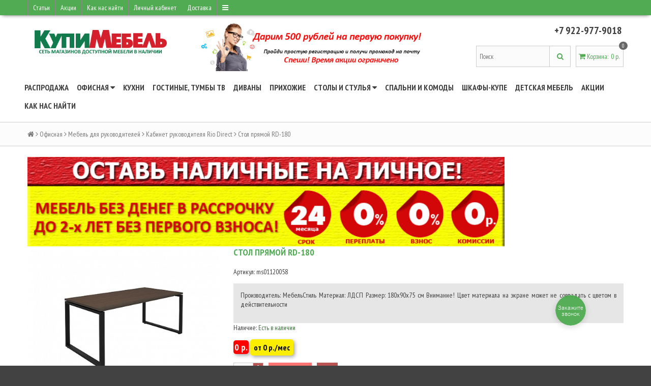

--- FILE ---
content_type: text/html; charset=utf-8
request_url: https://www.kupi-mebeli.ru/product/stol-pryamoy-rd-180
body_size: 13849
content:
<!DOCTYPE html>
<!--[if gt IE 8]-->
  <html class="ie-9">
<!--[endif]-->
<!--[if !IE]>-->
  <html>
<!--<![endif]-->
  <head><link media='print' onload='this.media="all"' rel='stylesheet' type='text/css' href='/served_assets/public/jquery.modal-0c2631717f4ce8fa97b5d04757d294c2bf695df1d558678306d782f4bf7b4773.css'><meta data-config="{&quot;product_id&quot;:86256504}" name="page-config" content="" /><meta data-config="{&quot;money_with_currency_format&quot;:{&quot;delimiter&quot;:&quot; &quot;,&quot;separator&quot;:&quot;.&quot;,&quot;format&quot;:&quot;%n\u0026nbsp;%u&quot;,&quot;unit&quot;:&quot;р.&quot;,&quot;show_price_without_cents&quot;:0},&quot;currency_code&quot;:&quot;RUR&quot;,&quot;currency_iso_code&quot;:&quot;RUB&quot;,&quot;default_currency&quot;:{&quot;title&quot;:&quot;Российский рубль&quot;,&quot;code&quot;:&quot;RUR&quot;,&quot;rate&quot;:1.0,&quot;format_string&quot;:&quot;%n\u0026nbsp;%u&quot;,&quot;unit&quot;:&quot;р.&quot;,&quot;price_separator&quot;:&quot;&quot;,&quot;is_default&quot;:true,&quot;price_delimiter&quot;:&quot;&quot;,&quot;show_price_with_delimiter&quot;:true,&quot;show_price_without_cents&quot;:false},&quot;facebook&quot;:{&quot;pixelActive&quot;:false,&quot;currency_code&quot;:&quot;RUB&quot;,&quot;use_variants&quot;:null},&quot;vk&quot;:{&quot;pixel_active&quot;:null,&quot;price_list_id&quot;:null},&quot;new_ya_metrika&quot;:false,&quot;ecommerce_data_container&quot;:&quot;dataLayer&quot;,&quot;common_js_version&quot;:null,&quot;vue_ui_version&quot;:null,&quot;feedback_captcha_enabled&quot;:null,&quot;account_id&quot;:431713,&quot;hide_items_out_of_stock&quot;:false,&quot;forbid_order_over_existing&quot;:false,&quot;minimum_items_price&quot;:null,&quot;enable_comparison&quot;:true,&quot;locale&quot;:&quot;ru&quot;,&quot;client_group&quot;:null,&quot;consent_to_personal_data&quot;:{&quot;active&quot;:false,&quot;obligatory&quot;:true,&quot;description&quot;:&quot;Настоящим подтверждаю, что я ознакомлен и согласен с условиями \u003ca href=&#39;/page/oferta&#39; target=&#39;blank&#39;\u003eоферты и политики конфиденциальности\u003c/a\u003e.&quot;},&quot;recaptcha_key&quot;:&quot;6LfXhUEmAAAAAOGNQm5_a2Ach-HWlFKD3Sq7vfFj&quot;,&quot;recaptcha_key_v3&quot;:&quot;6LcZi0EmAAAAAPNov8uGBKSHCvBArp9oO15qAhXa&quot;,&quot;yandex_captcha_key&quot;:&quot;ysc1_ec1ApqrRlTZTXotpTnO8PmXe2ISPHxsd9MO3y0rye822b9d2&quot;,&quot;checkout_float_order_content_block&quot;:false,&quot;available_products_characteristics_ids&quot;:null,&quot;sber_id_app_id&quot;:&quot;5b5a3c11-72e5-4871-8649-4cdbab3ba9a4&quot;,&quot;theme_generation&quot;:2,&quot;quick_checkout_captcha_enabled&quot;:false,&quot;max_order_lines_count&quot;:500,&quot;sber_bnpl_min_amount&quot;:1000,&quot;sber_bnpl_max_amount&quot;:150000,&quot;counter_settings&quot;:{&quot;data_layer_name&quot;:&quot;dataLayer&quot;,&quot;new_counters_setup&quot;:false,&quot;add_to_cart_event&quot;:true,&quot;remove_from_cart_event&quot;:true,&quot;add_to_wishlist_event&quot;:true},&quot;site_setting&quot;:{&quot;show_cart_button&quot;:true,&quot;show_service_button&quot;:false,&quot;show_marketplace_button&quot;:false,&quot;show_quick_checkout_button&quot;:true},&quot;warehouses&quot;:[],&quot;captcha_type&quot;:&quot;google&quot;,&quot;human_readable_urls&quot;:false}" name="shop-config" content="" /><meta name='js-evnvironment' content='production' /><meta name='default-locale' content='ru' /><meta name='insales-redefined-api-methods' content="[]" /><script src="/packs/js/shop_bundle-2b0004e7d539ecb78a46.js"></script><script type="text/javascript" src="https://static.insales-cdn.com/assets/static-versioned/v3.72/static/libs/lodash/4.17.21/lodash.min.js"></script>
<!--InsalesCounter -->
<script type="text/javascript">
(function() {
  if (typeof window.__insalesCounterId !== 'undefined') {
    return;
  }

  try {
    Object.defineProperty(window, '__insalesCounterId', {
      value: 431713,
      writable: true,
      configurable: true
    });
  } catch (e) {
    console.error('InsalesCounter: Failed to define property, using fallback:', e);
    window.__insalesCounterId = 431713;
  }

  if (typeof window.__insalesCounterId === 'undefined') {
    console.error('InsalesCounter: Failed to set counter ID');
    return;
  }

  let script = document.createElement('script');
  script.async = true;
  script.src = '/javascripts/insales_counter.js?7';
  let firstScript = document.getElementsByTagName('script')[0];
  firstScript.parentNode.insertBefore(script, firstScript);
})();
</script>
<!-- /InsalesCounter -->
    <script type="text/javascript">
      (function() {
        var fileref = document.createElement('script');
        fileref.setAttribute("type","text/javascript");
        fileref.setAttribute("src", 'https://gate.leadgenic.ru/getscript?site=59ddd2310cf2ea9f7d927ea5');
        document.getElementsByTagName("head")[0].appendChild(fileref);
      })();
    </script>

    <script type="text/javascript">
      (function() {
        
													var script = document.createElement('script');
													script.src = 'https://cdn.callbackkiller.com/widget/cbk.js';
													script.type='text/javascript';
													script.charset='UTF-8';
													document.getElementsByTagName('head')[0].appendChild(script);
													var css = document.createElement('link');
													css.rel = 'stylesheet';
													css.href='https://cdn.callbackkiller.com/widget/cbk.css';
													document.getElementsByTagName('head')[0].appendChild(css);
													window.whitesaas_code=73646;
												
      })();
    </script>

    <title>Стол прямой RD-180 - купить по выгодной цене | КупиМебель</title>
    <meta name="robots" content="index,follow" />
<meta name="yandex-verification" content="5cb6b7faae15fcaa" />
    

    

<meta charset="utf-8" />
<meta http-equiv="X-UA-Compatible" content="IE=edge,chrome=1" />
<!--[if IE]><script src="//html5shiv.googlecode.com/svn/trunk/html5.js"></script><![endif]-->
<!--[if lt IE 9]>
  <script src="//css3-mediaqueries-js.googlecode.com/svn/trunk/css3-mediaqueries.js"></script>
<![endif]-->

<meta name="SKYPE_TOOLBAR" content="SKYPE_TOOLBAR_PARSER_COMPATIBLE" />
<meta name="viewport" content="width=device-width, initial-scale=1.0">


    <meta property="og:title" content="Стол прямой RD-180" />
    
      <meta property="og:image" content="https://static.insales-cdn.com/images/products/1/5747/121353843/compact_rd_180.jpg" />
    
    <meta property="og:type" content="website" />
    <meta property="og:url" content="https://www.kupi-mebeli.ru/product/stol-pryamoy-rd-180" />
  

<meta name="keywords" content="Стол прямой RD-180 - купить по выгодной цене | КупиМебель">
<meta name="description" content="Предлагаем купить Стол прямой RD-180.
Цена - 0.0р. Быстрая доставка.
☎️ +7 922-977-9018
Смотрите все товары в разделе «Кабинет руководителя Rio Direct»
">


  <link rel="canonical" href="https://www.kupi-mebeli.ru/product/stol-pryamoy-rd-180"/>


<link rel="alternate" type="application/rss+xml" title="Блог..." href="/blogs/blog.atom" />
<link href="https://static.insales-cdn.com/assets/1/2321/837905/1728660107/favicon.png" rel="icon">
<link rel="apple-touch-icon" href="/custom_icon.png"/>

<!-- CDN -->

<link href='//fonts.googleapis.com/css?family=PT+Sans+Narrow:400,700&subset=latin,cyrillic,cyrillic-ext' rel='stylesheet' type='text/css'>
<link rel="stylesheet" href="//maxcdn.bootstrapcdn.com/font-awesome/4.4.0/css/font-awesome.min.css">


  <script type="text/javascript" src="//ajax.googleapis.com/ajax/libs/jquery/1.11.0/jquery.min.js"></script>


<!--
<script src="http://jsconsole.com/remote.js?FB0C821F-73DA-430F-BD50-9C397FCEAB8D"></script>
<!-- -->
<!-- CDN end -->


<link type="text/css" rel="stylesheet" media="all" href="https://static.insales-cdn.com/assets/1/2321/837905/1728660107/template.css" />


<script type="text/javascript" src="https://static.insales-cdn.com/assets/1/2321/837905/1728660107/modernizr.js"></script>

<script type="text/javascript" src="//vk.com/js/api/openapi.js?139"></script>    
  <meta name='product-id' content='86256504' />
</head>

<body>
  
  <header>
  
  <div class="section--top_line">
    <div class="wrap row padded-inner-sides">

      <div class="top_menu fl">
        

        <div class="top_menu
                    sm-hidden xs-hidden"
        >
          <ul class="menu menu--top menu--horizontal">
            
              <li class="menu-node menu-node--top
                        "
              >
                <a href="/blogs/blog"
                    class="menu-link"
                >
                  Статьи
                </a>
              </li>
            
              <li class="menu-node menu-node--top
                        "
              >
                <a href="/page/aktsii"
                    class="menu-link"
                >
                  Акции
                </a>
              </li>
            
              <li class="menu-node menu-node--top
                        "
              >
                <a href="/page/kak-nas-nayti"
                    class="menu-link"
                >
                  Как нас найти
                </a>
              </li>
            
              <li class="menu-node menu-node--top
                        "
              >
                <a href="/client_account/login"
                    class="menu-link"
                >
                  Личный кабинет
                </a>
              </li>
            
              <li class="menu-node menu-node--top
                        "
              >
                <a href="/page/delivery"
                    class="menu-link"
                >
                  Доставка
                </a>
              </li>
            

            
              <li class="menu-node menu-node--top">
                <a href="#" class="menu-link js-menu-top_menu-toggler">
                  <i class="fa fa-bars"></i>
                </a>

                <ul class="menu menu--top_dropdown menu--top_dropdown-left
                          menu--vertical menu--dropdown"
                >
                  
                    <li class="menu-node menu-node--top_dropdown
                              "
                    >
                      <a href="/page/payment" class="menu-link">
                        Оплата
                      </a>
                    </li>
                  
                    <li class="menu-node menu-node--top_dropdown
                              "
                    >
                      <a href="/page/feedback" class="menu-link">
                        Контакты
                      </a>
                    </li>
                  
                </ul>
              </li>
            
          </ul>
        </div>

        <div class="top_menu
                    lg-hidden md-hidden"
        >
          <ul class="menu menu--top menu--horizontal">
            <li class="menu-node menu-node--top">
              <a href="#" class="menu-link js-menu-top_menu-toggler">
                <i class="fa fa-bars"></i>
              </a>

              <ul class="menu menu--top_dropdown menu--top_dropdown-left
                        menu--vertical menu--dropdown"
              >
                
                  <li class="menu-node menu-node--top_dropdown
                            "
                  >
                    <a href="/blogs/blog" class="menu-link">
                      Статьи
                    </a>
                  </li>
                
                  <li class="menu-node menu-node--top_dropdown
                            "
                  >
                    <a href="/page/aktsii" class="menu-link">
                      Акции
                    </a>
                  </li>
                
                  <li class="menu-node menu-node--top_dropdown
                            "
                  >
                    <a href="/page/kak-nas-nayti" class="menu-link">
                      Как нас найти
                    </a>
                  </li>
                
                  <li class="menu-node menu-node--top_dropdown
                            "
                  >
                    <a href="/client_account/login" class="menu-link">
                      Личный кабинет
                    </a>
                  </li>
                
                  <li class="menu-node menu-node--top_dropdown
                            "
                  >
                    <a href="/page/delivery" class="menu-link">
                      Доставка
                    </a>
                  </li>
                
                  <li class="menu-node menu-node--top_dropdown
                            "
                  >
                    <a href="/page/payment" class="menu-link">
                      Оплата
                    </a>
                  </li>
                
                  <li class="menu-node menu-node--top_dropdown
                            "
                  >
                    <a href="/page/feedback" class="menu-link">
                      Контакты
                    </a>
                  </li>
                
              </ul>
            </li>
          </ul>
        </div>
      </div>

      <div class="language fr">
        


      </div>

      
    </div>
  </div>

  
  <div class="section--header">
    <div class="wrap row padded">

      <div class="lg-grid-3 md-grid-7 sm-grid-12 xs-grid-12
                  sm-center xs-center
                  padded"
      >
        <a href="/" class="logo">
  
    <img src="https://static.insales-cdn.com/assets/1/2321/837905/1728660107/logo.png" alt="КупиМебель" title="КупиМебель" />
  
</a>
      </div>

      <div class="lg-grid-5 md-grid-5 sm-grid-12 xs-grid-12
                  lg-right md-right sm-center xs-center
                  padded"
      >
        <p><a title="Получи купон на 500 рублей" href="http://www.kupi-mebeli.ru/client_account/contacts/new"><img src="https://static-eu.insales.ru/files/1/7993/2105145/original/шапка_1_1.jpg" alt="шапка_1_1.jpg" width="100%" height="100%" /></a></p>
      </div>

      <div class="contacts
                  lg-grid-13 md-grid-5 sm-grid-12 xs-grid-12
                  lg-right md-right sm-center xs-center
                  padded"
      >
        +7 922-977-9018
      </div>

      <div class="lg-grid-4 md-grid-5 sm-grid-12 xs-grid-12
                  lg-right md-right sm-center xs-center
                  lg-fr md-fr"
      >
        
        <div class="padded
                    center
                    lg-hidden md-hidden"
        >
          <span>
  <span class="button button--main_menu
              js-panel-link"
          data-params="target: '.js-panel-collection'"
  >
    <i class="fa fa-server"></i>
    <span>
      Каталог
    </span>
  </span>

  <span class="button  button--main_menu
              js-search_widget-toggler"
  >
    <i class="fa fa-search"></i>
    <span class="mc-hidden">
      Поиск
    </span>
  </span>

  
    <a href="/cart_items"
        class="button button--main_menu"
    >
      <i class="fa fa-shopping-cart"></i>
      <span class="mc-hidden">
        Корзина
      </span>
      <span class="basket-items_count js-basket-items_count">0</span>
    </a>
  
</span>
        </div>

        <span class="header-block padded-vertical
                    sm-hidden xs-hidden
                    sm-grid-12 xs-grid-12
                    js-search_widget-wrapper"
        >
          <form action="/search"
      method="get"
      class="search_widget search_widget--header"
>
  

  <input  type="text"
          name="q"
          value=""
          placeholder="Поиск"

          class="search_widget-field"
  />

  <button type="submit" class="search_widget-submit">
    <i class="fa fa-search"></i>
  </button>
</form>
        </span>

        
        
          <span class="header-block padded
                      sm-hidden xs-hidden"
          >
            

<div class="basket">
  <a href="/cart_items" class="basket-link">
    <span class="basket-icon">
      <i class="fa fa-shopping-cart"></i>
      <span class="basket-title">Корзина</span>:
    </span>

    <span class="basket-total">
      <span class="basket-count_wrapper">
        <span class="basket-items_count
                    js-basket-items_count"
        >
          0
        </span>
      </span>
      <span class="basket-items_price
                  js-basket-total_price"
      >
        0&nbsp;р.
      </span>
    </span>
  </a>

  <div class="basket-dropdown basket_list
              sm-hidden xs-hidden
              padded-inner"
  >
  </div>
</div>
          </span>
        
      </div>
    </div>
  </div>
  
  <div class="section--main_menu
              row
              sm-hidden xs-hidden
              lg-padded-inner-bottom
              md-padded-inner-bottom"
  >
    <div class="wrap">
      

<div class="sm-hidden xs-hidden">
  <ul class="menu menu--main menu--horizontal">
    
    
      <li class="menu-node menu-node--main_lvl_1">
        

        <a href="/collection/popular"
            class="menu-link
                  "
        >
          Распродажа

          
        </a>

        
      </li>
    
      <li class="menu-node menu-node--main_lvl_1">
        

        <a href="/collection/mebel-dlya-ofisa"
            class="menu-link
                  "
        >
          Офисная

          
            <span class="menu-marker menu-marker--parent menu-marker--rotate">
              <i class="fa fa-caret-down"></i>
            </span>
          
        </a>

        
          <ul class="menu menu--vertical menu--dropdown">
            
              <li class="menu-node menu-node--main_lvl_2">
                
                <a href="/collection/mebel-dlya-rukovoditeley"
                    class="menu-link
                          "
                >
                  Мебель для руководителей

                  
                    <span class="menu-marker menu-marker--parent">
                      <i class="fa fa-angle-right"></i>
                    </span>
                  
                </a>

                
                  <ul class="menu menu--side menu--vertical">
                    
                      <li class="menu-node menu-node--main_lvl_3">
                        <a href="/collection/kabinet-rukovoditelya-polonez"
                            class="menu-link
                                  "
                        >
                          Кабинет руководителя Полонез
                        </a>
                      </li>
                    
                      <li class="menu-node menu-node--main_lvl_3">
                        <a href="/collection/kabinet-rukovoditelya-rio-direct"
                            class="menu-link
                                  "
                        >
                          Кабинет руководителя Rio Direct
                        </a>
                      </li>
                    
                      <li class="menu-node menu-node--main_lvl_3">
                        <a href="/collection/kabinet-rukovoditelya-grand"
                            class="menu-link
                                  "
                        >
                          Кабинет руководителя Grand
                        </a>
                      </li>
                    
                      <li class="menu-node menu-node--main_lvl_3">
                        <a href="/collection/kabinet-rukovoditelya-egoist"
                            class="menu-link
                                  "
                        >
                          Кабинет руководителя Эгоист
                        </a>
                      </li>
                    
                      <li class="menu-node menu-node--main_lvl_3">
                        <a href="/collection/kabinet-rukovoditelya-bond"
                            class="menu-link
                                  "
                        >
                          Кабинет руководителя Бонд
                        </a>
                      </li>
                    
                      <li class="menu-node menu-node--main_lvl_3">
                        <a href="/collection/kabinet-rukovoditelya-real"
                            class="menu-link
                                  "
                        >
                          Кабинет руководителя Реал
                        </a>
                      </li>
                    
                      <li class="menu-node menu-node--main_lvl_3">
                        <a href="/collection/kabinet-rukovoditelya-gamma"
                            class="menu-link
                                  "
                        >
                          Кабинет руководителя Гамма
                        </a>
                      </li>
                    
                  </ul>
                
              </li>
            
              <li class="menu-node menu-node--main_lvl_2">
                
                <a href="/collection/mebel-dlya-personala"
                    class="menu-link
                          "
                >
                  Для персонала

                  
                    <span class="menu-marker menu-marker--parent">
                      <i class="fa fa-angle-right"></i>
                    </span>
                  
                </a>

                
                  <ul class="menu menu--side menu--vertical">
                    
                      <li class="menu-node menu-node--main_lvl_3">
                        <a href="/collection/mebel-dlya-personala-agat"
                            class="menu-link
                                  "
                        >
                          Мебель для персонала Агат
                        </a>
                      </li>
                    
                      <li class="menu-node menu-node--main_lvl_3">
                        <a href="/collection/mebel-dlya-personala-blits"
                            class="menu-link
                                  "
                        >
                          Мебель для персонала Блиц
                        </a>
                      </li>
                    
                      <li class="menu-node menu-node--main_lvl_3">
                        <a href="/collection/mebel-dlya-personala-gamma"
                            class="menu-link
                                  "
                        >
                          Мебель для персонала Гамма
                        </a>
                      </li>
                    
                  </ul>
                
              </li>
            
          </ul>
        
      </li>
    
      <li class="menu-node menu-node--main_lvl_1">
        

        <a href="/collection/kuhni"
            class="menu-link
                  "
        >
          Кухни

          
        </a>

        
      </li>
    
      <li class="menu-node menu-node--main_lvl_1">
        

        <a href="/collection/gostinye"
            class="menu-link
                  "
        >
          Гостиные, тумбы ТВ

          
        </a>

        
      </li>
    
      <li class="menu-node menu-node--main_lvl_1">
        

        <a href="/collection/divany"
            class="menu-link
                  "
        >
          Диваны

          
        </a>

        
      </li>
    
      <li class="menu-node menu-node--main_lvl_1">
        

        <a href="/collection/prihozhie"
            class="menu-link
                  "
        >
          Прихожие

          
        </a>

        
      </li>
    
      <li class="menu-node menu-node--main_lvl_1">
        

        <a href="/collection/obedennye-gruppy"
            class="menu-link
                  "
        >
          Столы и стулья

          
            <span class="menu-marker menu-marker--parent menu-marker--rotate">
              <i class="fa fa-caret-down"></i>
            </span>
          
        </a>

        
          <ul class="menu menu--vertical menu--dropdown">
            
              <li class="menu-node menu-node--main_lvl_2">
                
                <a href="/collection/kompyuternye-stoly"
                    class="menu-link
                          "
                >
                  Компьютерные столы

                  
                </a>

                
              </li>
            
          </ul>
        
      </li>
    
      <li class="menu-node menu-node--main_lvl_1">
        

        <a href="/collection/spalni-i-komody"
            class="menu-link
                  "
        >
          Спальни и комоды

          
        </a>

        
      </li>
    
      <li class="menu-node menu-node--main_lvl_1">
        

        <a href="/collection/shkafy-kupe"
            class="menu-link
                  "
        >
          Шкафы-купе

          
        </a>

        
      </li>
    
      <li class="menu-node menu-node--main_lvl_1">
        

        <a href="/collection/detskaya-mebel"
            class="menu-link
                  "
        >
          Детская мебель

          
        </a>

        
      </li>
    
      <li class="menu-node menu-node--main_lvl_1">
        

        <a href="/collection/aktsii"
            class="menu-link
                  "
        >
          Акции

          
        </a>

        
      </li>
    
      <li class="menu-node menu-node--main_lvl_1">
        

        <a href="/collection/kak-nas-nayti"
            class="menu-link
                  "
        >
          Как нас найти

          
        </a>

        
      </li>
    
  </ul>
</div>
    </div>
  </div>
</header>

  

    <section class="row section--breadcrumbs">
      <div class="wrap padded-inner">
        


<div class="breadcrumbs">

  <a href="/"
      class="breadcrumbs-page breadcrumbs-page--home"
  >
    <i class="fa fa-home"></i>
  </a>

  <span class="breadcrumbs-pipe">
    <i class="fa fa-angle-right"></i>
  </span>

  

      
     
        
          
          
          
            
           
            
              
                <a href="/collection/mebel-dlya-ofisa" class="breadcrumbs-page">Офисная</a>
                <span class="breadcrumbs-pipe">
                  <i class="fa fa-angle-right"></i>
                </span>
              
            
           
            
              
                <a href="/collection/mebel-dlya-rukovoditeley" class="breadcrumbs-page">Мебель для руководителей</a>
                <span class="breadcrumbs-pipe">
                  <i class="fa fa-angle-right"></i>
                </span>
              
            
           
            
              
                <a href="/collection/kabinet-rukovoditelya-rio-direct" class="breadcrumbs-page">Кабинет руководителя Rio Direct</a>
                <span class="breadcrumbs-pipe">
                  <i class="fa fa-angle-right"></i>
                </span>
                <span class="breadcrumbs-page">Стол прямой RD-180</span>
              
            
           
          
        

      
</div>
      </div>
    </section>
  

  

  <section class="section--content">
    <div class="wrap row padded-inner">

        

        

        <div class="product row
                    
                      grid-12
                    "
        >
          <p><a title="Дополнительные скидки" href="http://www.kupi-mebeli.ru/"><img src="https://static-eu.insales.ru/files/1/351/3866975/original/inkategorii.png" alt="распродажа"  width="80%" height="80%" /></a></p>

<div class="product-gallery gallery
            lg-grid-4 md-grid-5 sm-grid-5 xs-grid-12
            padded-top
            padded-inner-bottom
            lg-padded-inner-right md-padded-inner-right sm-padded-inner-right"
>

  <div class="product-gallery--no_touch sm-hidden xs-hidden">
    
  
  
    
  
    
  
  
  
  
  
    
  
    
  
   
 
                           
    <div class="gallery-large_image">
      <a  href="https://static.insales-cdn.com/images/products/1/5747/121353843/rd_180.jpg"

          title=""
          alt=""

          rel="right-click: true; selectors-effect: fade;"

          id="MagicZoom"
          class="MagicZoomPlus js-image--large"
      >
        <img  src="https://static.insales-cdn.com/images/products/1/5747/121353843/large_rd_180.jpg"

              alt=""
              title=""
        />
      </a>
    </div>

    
    
  </div>

  
  
    <div class="product-gallery--touch
                slider slider--gallery
                lg-hidden md-hidden"
    >
      

      <ul class="gallery-preview_list gallery-preview_list--horizontal
                slider-container
                "
      >
        

          <li class="gallery-preview padded-sides">
            <div class="image-wrapper">
              <span alt=""
                    title=""

                    class="gallery-image
                         gallery-image--current 
                        image-square"
                    data-src="https://static.insales-cdn.com/images/products/1/5747/121353843/large_rd_180.jpg"
                    data-src-retinae="https://static.insales-cdn.com/images/products/1/5747/121353843/rd_180.jpg"
              >
                <img 
                        src="https://static.insales-cdn.com/images/products/1/5747/121353843/large_rd_180.jpg"
                      
                />
              </span>
            </div>
          </li>

        
      </ul>
    </div>
  

</div>


<div class="product-info
            lg-grid-8 md-grid-7 sm-grid-7 xs-grid-12
            lg-padded-inner-left md-padded-inner-left padded-inner-bottom"
>

  <h1 class="product-title content-title">Стол прямой RD-180</h1>

  
  

  
  <div class="product-sku js-product-sku">
    Артикул:
    <span class="product-sku_field js-product-sku_field">
      ms01120058 
    </span>
  </div>
  
    <div id="tub1" class="tubs-content tubs-content--active">
      
      <div class="product-description editor">
        Производитель: МебельСтиль Материал: ЛДСП Размер: 180х90х75 см Внимание!  Цвет материала на экране может не совпадать  с цветом в действительности
      </div>
    </div>
  
  
  <div class="product-presence">
    Наличие:
    <span class="product-presence_field
                
                js-product-presence"
    >
      
        Есть в наличии
      
    </span>
  </div>

  
  <form action="/cart_items" method="post" id="order" class="product-order">

    
                           
    <div class="product-prices prices">
      <span class="prices-old js-prices-old">
        
      </span>
       <span class="prices-current js-prices-current">
        0&nbsp;р.</span> 

      
   
     
    <div class="product_preview-status3 product_preview-status3--sale3">
      от 0&nbsp;р./мес <br> <p style="margin:0; font-size: 8pt;"> <!--Рассрочка до 2-х лет - без переплат--> </p></div>
        
       
     
      
    </div>

    
    
      <input type="hidden" name="variant_id" value="146374752" />
    

    <div class="row">
      
      <div class="product-quantity quantity quantity--side">

        <div class="quantity-button quantity-button--minus
                    button
                    js-quantity-minus"
        >
          <i class="fa fa-minus"></i>
        </div>

        <input type="text"
                name="quantity"
                value="1"
                class="quantity-input js-quantity-input"
                data-params="unit: 'шт'"
        />

        <div class="quantity-button quantity-button--plus
                    button
                    js-quantity-plus"
        >
          <i class="fa fa-plus"></i>
        </div>

      </div>

      

      

      <button type="submit"
              class="product-buy
                    button button--buy
                    
                    js-buy js-product-buy"
              
      >
        <i class="fa fa-shopping-cart"></i> В корзину
      </button>
      
      
      <span class="product-compare compare-trigger">
        <span class="button compare-add js-compare-add" data-product_id="86256504">
          <i class="fa fa-balance-scale"></i>
          <span class="compare-trigger_text">добавить к сравнению</span>
        </span>
        <a href="/compares/" class="button compare-added">
          <i class="fa fa-check"></i>
          <span class="compare-trigger_text">перейти к сравнению</span>
        </a>
      </span>
    </div>

  </form>
<div class="product-sku2 js-product-sku">
    - Доставка по Кирову и в любой город республики Коми <br>
    - Самовывоз со склада в Кирове <br>
    - Услуги по сборке мебели
  </div>
  
</div>

<div class="tubs grid-12">
  <ul class="tubs-controls tubs-controls--horizontal">
   
    

    
  </ul>

  

  
</div>

<div class="grid-12">
  

  
  
  



  
  
  
  


</div>

<script type="text/javascript">
  $(function(){
    var
      $config = {
        selector: '#variant-select',
        product:  {"id":86256504,"url":"/product/stol-pryamoy-rd-180","title":"Стол прямой RD-180","short_description":null,"available":true,"unit":"pce","permalink":"stol-pryamoy-rd-180","images":[{"id":121353843,"product_id":86256504,"external_id":null,"position":1,"created_at":"2017-07-07T11:41:50.000+03:00","image_processing":false,"title":null,"url":"https://static.insales-cdn.com/images/products/1/5747/121353843/thumb_rd_180.jpg","original_url":"https://static.insales-cdn.com/images/products/1/5747/121353843/rd_180.jpg","medium_url":"https://static.insales-cdn.com/images/products/1/5747/121353843/medium_rd_180.jpg","small_url":"https://static.insales-cdn.com/images/products/1/5747/121353843/micro_rd_180.jpg","thumb_url":"https://static.insales-cdn.com/images/products/1/5747/121353843/thumb_rd_180.jpg","compact_url":"https://static.insales-cdn.com/images/products/1/5747/121353843/compact_rd_180.jpg","large_url":"https://static.insales-cdn.com/images/products/1/5747/121353843/large_rd_180.jpg","filename":"rd_180.jpg","image_content_type":"image/jpeg"}],"first_image":{"id":121353843,"product_id":86256504,"external_id":null,"position":1,"created_at":"2017-07-07T11:41:50.000+03:00","image_processing":false,"title":null,"url":"https://static.insales-cdn.com/images/products/1/5747/121353843/thumb_rd_180.jpg","original_url":"https://static.insales-cdn.com/images/products/1/5747/121353843/rd_180.jpg","medium_url":"https://static.insales-cdn.com/images/products/1/5747/121353843/medium_rd_180.jpg","small_url":"https://static.insales-cdn.com/images/products/1/5747/121353843/micro_rd_180.jpg","thumb_url":"https://static.insales-cdn.com/images/products/1/5747/121353843/thumb_rd_180.jpg","compact_url":"https://static.insales-cdn.com/images/products/1/5747/121353843/compact_rd_180.jpg","large_url":"https://static.insales-cdn.com/images/products/1/5747/121353843/large_rd_180.jpg","filename":"rd_180.jpg","image_content_type":"image/jpeg"},"category_id":6868928,"canonical_url_collection_id":null,"price_kinds":[],"price_min":"0.0","price_max":"0.0","bundle":null,"updated_at":"2017-07-07T11:42:07.000+03:00","video_links":[],"reviews_average_rating_cached":null,"reviews_count_cached":null,"option_names":[],"properties":[],"characteristics":[],"variants":[{"ozon_link":null,"wildberries_link":null,"id":146374752,"title":"","product_id":86256504,"sku":"ms01120058","barcode":null,"dimensions":null,"available":true,"image_ids":[],"image_id":null,"weight":null,"created_at":"2017-07-07T11:41:51.000+03:00","updated_at":"2017-07-07T11:41:51.000+03:00","quantity":null,"price":"0.0","base_price":"0.0","old_price":null,"prices":[],"variant_field_values":[],"option_values":[]}],"accessories":[],"list_card_mode":"buy","list_card_mode_with_variants":"buy"},
        settings: {
          params:{
            'модификация': 'select',
          },
        },
      };

    selectors = new InSales.OptionSelectors( $config );
  });
</script>
        </div>
 <p><a title="Дополнительные скидки" href="http://www.kupi-mebeli.ru/"><img src="https://static-eu.insales.ru/files/1/346/3866970/original/ЦЕНЫ-ТАКИЕ.png" alt="распродажа"  width="100%" height="100%" /></a></p> 
       
    </div>
  </section>
<!-- Yandex.Metrika counter --> <script type="text/javascript"> (function (d, w, c) { (w[c] = w[c] || []).push(function() { try { w.yaCounter45278364 = new Ya.Metrika({ id:45278364, clickmap:true, trackLinks:true, accurateTrackBounce:true, webvisor:true, trackHash:true, ecommerce:"dataLayer" }); } catch(e) { } }); var n = d.getElementsByTagName("script")[0], s = d.createElement("script"), f = function () { n.parentNode.insertBefore(s, n); }; s.type = "text/javascript"; s.async = true; s.src = "https://mc.yandex.ru/metrika/watch.js"; if (w.opera == "[object Opera]") { d.addEventListener("DOMContentLoaded", f, false); } else { f(); } })(document, window, "yandex_metrika_callbacks"); </script> <noscript><div><img src="https://mc.yandex.ru/watch/45278364" style="position:absolute; left:-9999px;" alt="" /></div></noscript> <!-- /Yandex.Metrika counter -->
  
 <script>
  (function(i,s,o,g,r,a,m){i['GoogleAnalyticsObject']=r;i[r]=i[r]||function(){
  (i[r].q=i[r].q||[]).push(arguments)},i[r].l=1*new Date();a=s.createElement(o),
  m=s.getElementsByTagName(o)[0];a.async=1;a.src=g;m.parentNode.insertBefore(a,m)
  })(window,document,'script','https://www.google-analytics.com/analytics.js','ga');

  ga('create', 'UA-48632086-5', 'auto');
  ga('send', 'pageview');

</script>
<!-- VK Widget -->
<div id="vk_community_messages"></div>
<script type="text/javascript">
VK.Widgets.CommunityMessages("vk_community_messages", 29045898, {disableButtonTooltip: 1},); 
  </script>
  <div class="section--footer_menus">
  
</div>


<footer>
  <div class="section--footer_copyright wrap row">

    <div class="row
                sm-padded-inner-top xs-padded-inner-top"
    >

      
        
        
        
          <div class="footer_block
                      lg-grid-3 md-grid-3 sm-grid-6 xs-grid-6 mc-grid-12
                      lg-padded-inner md-padded-inner
                      sm-padded-inner-sides xs-padded-inner-sides
                      sm-padded-inner-bottom xs-padded-inner-bottom"
          >
            <div class="footer_block-title
                        lg-padded-vertical md-padded-vertical sm-padded xs-padded"
            >
              О нас
              <span class="menu-toggler menu-toggler--footer">
                <i class="fa fa-plus
                          lg-hidden md-hidden"
                ></i>
              </span>
            </div>
            <ul class="footer_block-content menu menu--footer menu--vertical">
              
                <li class="menu-node menu-node--footer">
                  <a href="/blogs/blog" class="menu-link">
                    <i class="fa _fa-angle-double-right"></i>
                    Новости
                  </a>
                </li>
              
                <li class="menu-node menu-node--footer">
                  <a href="/page/o-kompanii" class="menu-link">
                    <i class="fa _fa-angle-double-right"></i>
                    О Компании
                  </a>
                </li>
              
            </ul>
          </div>

          
        
      
        
        
        
          <div class="footer_block
                      lg-grid-3 md-grid-3 sm-grid-6 xs-grid-6 mc-grid-12
                      lg-padded-inner md-padded-inner
                      sm-padded-inner-sides xs-padded-inner-sides
                      sm-padded-inner-bottom xs-padded-inner-bottom"
          >
            <div class="footer_block-title
                        lg-padded-vertical md-padded-vertical sm-padded xs-padded"
            >
              Сервис
              <span class="menu-toggler menu-toggler--footer">
                <i class="fa fa-plus
                          lg-hidden md-hidden"
                ></i>
              </span>
            </div>
            <ul class="footer_block-content menu menu--footer menu--vertical">
              
                <li class="menu-node menu-node--footer">
                  <a href="/client_account/login" class="menu-link">
                    <i class="fa _fa-angle-double-right"></i>
                    Личный кабинет
                  </a>
                </li>
              
                <li class="menu-node menu-node--footer">
                  <a href="/compares" class="menu-link">
                    <i class="fa _fa-angle-double-right"></i>
                    Сравнение
                  </a>
                </li>
              
            </ul>
          </div>

          <div class="sm-grid-12 xs-grid-12 lg-hidden md-hidden"></div>
        
      
        
        
        
          <div class="footer_block
                      lg-grid-3 md-grid-3 sm-grid-6 xs-grid-6 mc-grid-12
                      lg-padded-inner md-padded-inner
                      sm-padded-inner-sides xs-padded-inner-sides
                      sm-padded-inner-bottom xs-padded-inner-bottom"
          >
            <div class="footer_block-title
                        lg-padded-vertical md-padded-vertical sm-padded xs-padded"
            >
              Информация
              <span class="menu-toggler menu-toggler--footer">
                <i class="fa fa-plus
                          lg-hidden md-hidden"
                ></i>
              </span>
            </div>
            <ul class="footer_block-content menu menu--footer menu--vertical">
              
                <li class="menu-node menu-node--footer">
                  <a href="/page/delivery" class="menu-link">
                    <i class="fa _fa-angle-double-right"></i>
                    Доставка и Оплата
                  </a>
                </li>
              
                <li class="menu-node menu-node--footer">
                  <a href="/page/aktsii" class="menu-link">
                    <i class="fa _fa-angle-double-right"></i>
                    Акции
                  </a>
                </li>
              
                <li class="menu-node menu-node--footer">
                  <a href="/page/mebel-v-kredit" class="menu-link">
                    <i class="fa _fa-angle-double-right"></i>
                    Мебель в кредит
                  </a>
                </li>
              
            </ul>
          </div>

          
        
      
        
        
        
          <div class="footer_block
                      lg-grid-3 md-grid-3 sm-grid-6 xs-grid-6 mc-grid-12
                      lg-padded-inner md-padded-inner
                      sm-padded-inner-sides xs-padded-inner-sides
                      sm-padded-inner-bottom xs-padded-inner-bottom"
          >
            <div class="footer_block-title
                        lg-padded-vertical md-padded-vertical sm-padded xs-padded"
            >
              Связь с нами
              <span class="menu-toggler menu-toggler--footer">
                <i class="fa fa-plus
                          lg-hidden md-hidden"
                ></i>
              </span>
            </div>
            <ul class="footer_block-content menu menu--footer menu--vertical">
              
                <li class="menu-node menu-node--footer">
                  <a href="/page/kak-nas-nayti" class="menu-link">
                    <i class="fa _fa-angle-double-right"></i>
                    Как нас найти
                  </a>
                </li>
              
            </ul>
          </div>

          <div class="sm-grid-12 xs-grid-12 lg-hidden md-hidden"></div>
        
      

    </div>

    <div class="copyright
                lg-grid-4 md-grid-4 sm-grid-12 xs-grid-12
                sm-center xs-center
                padded-inner"
    >
      КупиМебель <i class="fa fa-copyright"></i> 2010-2017
    </div>

    <div class="copyright
                lg-grid-4 md-grid-4 sm-grid-12 xs-grid-12
                padded-inner
                right sm-center xs-center
                lg-fr md-fr"
    >
Магазин мебели <a href="http://kupi-mebeli.ru">КупиМебель</a>
    </div>

    <div class="lg-grid-4 md-grid-4 sm-grid-12 xs-grid-12
                lg-fr md-fr
                padded-inner
                center"
    >
      


    </div>
  </div>

  
  <div class="footer_panel-margin
              lg-hidden md-hidden"
  ></div>
  <div class="footer_panel
              lg-hidden md-hidden"
  >
    

    <a href="/cart_items"
        class="grid-6
              footer_panel-button button"
    >
      <span class="button-icon">
        <i class="fa fa-shopping-cart"></i>
        Корзина

        <span class="basket-items_count js-basket-items_count">0</span>
      </span>
    </a>

    

    <a href="#top"
        class="grid-6
              footer_panel-button button
              js-scroll_to_top"
    >
      <span class="button-icon">
        <i class="fa fa-chevron-up"></i>
      </span>
      наверх
    </a>
  </div>
  

<div class="panel
            sm-grid-6 xs-grid-10
            l-hidden
            padded-inner
            js-panel-collection"
>
  









  <div class="sidebar_block">
    <div class="sidebar_block-title js-collection-toggler">
      Каталог
      <span class="button menu-toggler--collection
                  hidden"
      >
        <i class="fa fa-plus"></i>
      </span>
    </div>

    <ul class="menu menu--collection menu--vertical">

      
        <li class="menu-node menu-node--collection_lvl_1
                  
                  js-menu-wrapper"
        >

          
          <a  href="/collection/popular" 
              class="menu-link
                    "
          >
            Распродажа
          </a>

          
        </li>
      
        <li class="menu-node menu-node--collection_lvl_1
                  
                  js-menu-wrapper"
        >

          
          <a  href="/collection/mebel-dlya-ofisa" 
              class="menu-link
                    "
          >
            Офисная
          </a>

          
            <span class="menu-toggler
                        button button--marker
                        js-menu-toggler"
            >
              <i class="fa fa-plus"
              ></i>
            </span>
            <ul class="menu menu--vertical menu--collapse">
              
                <li class="menu-node menu-node--collection_lvl_2
                          
                          js-menu-wrapper"
                >

                  
                  <a  href="/collection/mebel-dlya-rukovoditeley" 
                      class="menu-link menu-link
                            "
                  >
                    Мебель для руководителей
                  </a>

                  
                    <span class="menu-toggler
                                button button--marker
                                js-menu-toggler"
                    >
                      <i class="fa fa-plus"
                      ></i>
                    </span>
                    <ul class="menu menu--vertical menu--collapse">
                      
                        <li class="menu-node menu-node--collection_lvl_3">
                          <a  href="/collection/kabinet-rukovoditelya-polonez"
                              class="menu-link menu-link "
                          >
                            Кабинет руководителя Полонез
                          </a>
                        </li>
                      
                        <li class="menu-node menu-node--collection_lvl_3">
                          <a  href="/collection/kabinet-rukovoditelya-rio-direct"
                              class="menu-link menu-link "
                          >
                            Кабинет руководителя Rio Direct
                          </a>
                        </li>
                      
                        <li class="menu-node menu-node--collection_lvl_3">
                          <a  href="/collection/kabinet-rukovoditelya-grand"
                              class="menu-link menu-link "
                          >
                            Кабинет руководителя Grand
                          </a>
                        </li>
                      
                        <li class="menu-node menu-node--collection_lvl_3">
                          <a  href="/collection/kabinet-rukovoditelya-egoist"
                              class="menu-link menu-link "
                          >
                            Кабинет руководителя Эгоист
                          </a>
                        </li>
                      
                        <li class="menu-node menu-node--collection_lvl_3">
                          <a  href="/collection/kabinet-rukovoditelya-bond"
                              class="menu-link menu-link "
                          >
                            Кабинет руководителя Бонд
                          </a>
                        </li>
                      
                        <li class="menu-node menu-node--collection_lvl_3">
                          <a  href="/collection/kabinet-rukovoditelya-real"
                              class="menu-link menu-link "
                          >
                            Кабинет руководителя Реал
                          </a>
                        </li>
                      
                        <li class="menu-node menu-node--collection_lvl_3">
                          <a  href="/collection/kabinet-rukovoditelya-gamma"
                              class="menu-link menu-link "
                          >
                            Кабинет руководителя Гамма
                          </a>
                        </li>
                      
                    </ul>
                  

                </li>
              
                <li class="menu-node menu-node--collection_lvl_2
                          
                          js-menu-wrapper"
                >

                  
                  <a  href="/collection/mebel-dlya-personala" 
                      class="menu-link menu-link
                            "
                  >
                    Для персонала
                  </a>

                  
                    <span class="menu-toggler
                                button button--marker
                                js-menu-toggler"
                    >
                      <i class="fa fa-plus"
                      ></i>
                    </span>
                    <ul class="menu menu--vertical menu--collapse">
                      
                        <li class="menu-node menu-node--collection_lvl_3">
                          <a  href="/collection/mebel-dlya-personala-agat"
                              class="menu-link menu-link "
                          >
                            Мебель для персонала Агат
                          </a>
                        </li>
                      
                        <li class="menu-node menu-node--collection_lvl_3">
                          <a  href="/collection/mebel-dlya-personala-blits"
                              class="menu-link menu-link "
                          >
                            Мебель для персонала Блиц
                          </a>
                        </li>
                      
                        <li class="menu-node menu-node--collection_lvl_3">
                          <a  href="/collection/mebel-dlya-personala-gamma"
                              class="menu-link menu-link "
                          >
                            Мебель для персонала Гамма
                          </a>
                        </li>
                      
                    </ul>
                  

                </li>
              
            </ul>
          
        </li>
      
        <li class="menu-node menu-node--collection_lvl_1
                  
                  js-menu-wrapper"
        >

          
          <a  href="/collection/kuhni" 
              class="menu-link
                    "
          >
            Кухни
          </a>

          
        </li>
      
        <li class="menu-node menu-node--collection_lvl_1
                  
                  js-menu-wrapper"
        >

          
          <a  href="/collection/gostinye" 
              class="menu-link
                    "
          >
            Гостиные, тумбы ТВ
          </a>

          
        </li>
      
        <li class="menu-node menu-node--collection_lvl_1
                  
                  js-menu-wrapper"
        >

          
          <a  href="/collection/divany" 
              class="menu-link
                    "
          >
            Диваны
          </a>

          
        </li>
      
        <li class="menu-node menu-node--collection_lvl_1
                  
                  js-menu-wrapper"
        >

          
          <a  href="/collection/prihozhie" 
              class="menu-link
                    "
          >
            Прихожие
          </a>

          
        </li>
      
        <li class="menu-node menu-node--collection_lvl_1
                  
                  js-menu-wrapper"
        >

          
          <a  href="/collection/obedennye-gruppy" 
              class="menu-link
                    "
          >
            Столы и стулья
          </a>

          
            <span class="menu-toggler
                        button button--marker
                        js-menu-toggler"
            >
              <i class="fa fa-plus"
              ></i>
            </span>
            <ul class="menu menu--vertical menu--collapse">
              
                <li class="menu-node menu-node--collection_lvl_2
                          
                          js-menu-wrapper"
                >

                  
                  <a  href="/collection/kompyuternye-stoly" 
                      class="menu-link menu-link
                            "
                  >
                    Компьютерные столы
                  </a>

                  

                </li>
              
            </ul>
          
        </li>
      
        <li class="menu-node menu-node--collection_lvl_1
                  
                  js-menu-wrapper"
        >

          
          <a  href="/collection/spalni-i-komody" 
              class="menu-link
                    "
          >
            Спальни и комоды
          </a>

          
        </li>
      
        <li class="menu-node menu-node--collection_lvl_1
                  
                  js-menu-wrapper"
        >

          
          <a  href="/collection/shkafy-kupe" 
              class="menu-link
                    "
          >
            Шкафы-купе
          </a>

          
        </li>
      
        <li class="menu-node menu-node--collection_lvl_1
                  
                  js-menu-wrapper"
        >

          
          <a  href="/collection/detskaya-mebel" 
              class="menu-link
                    "
          >
            Детская мебель
          </a>

          
        </li>
      
        <li class="menu-node menu-node--collection_lvl_1
                  
                  js-menu-wrapper"
        >

          
          <a  href="/collection/aktsii" 
              class="menu-link
                    "
          >
            Акции
          </a>

          
        </li>
      
        <li class="menu-node menu-node--collection_lvl_1
                  
                  js-menu-wrapper"
        >

          
          <a  href="/collection/kak-nas-nayti" 
              class="menu-link
                    "
          >
            Как нас найти
          </a>

          
        </li>
      

    </ul>
  </div>


  <div class="sidebar_block
              hidden
              js-comapre-wrapper"
  >
    <a href="/compares" class="sidebar_block-title">Сравнение</a>

    <div class="sidebar_block-content">
      <div class="js-comapre-list"></div>

      <a href="/compares" class="button grid-12">
        <i class="fa fa-balance-scale"></i>
        Перейти к сравнению
      </a>
    </div>
  </div>
</div>
  

<div class="panel
            sm-grid-6 xs-grid-10
            l-hidden
            padded-inner
            js-panel-filter"
>
  
</div>

  

<script type="text/javascript" src="https://static.insales-cdn.com/assets/1/2321/837905/1728660107/template.js"></script>

<script type="text/javascript">
  if( !Site ){
    var
      Site = {};
  };

  cv_currency_format = '{\"delimiter\":\" \",\"separator\":\".\",\"format\":\"%n\\u0026nbsp;%u\",\"unit\":\"р.\",\"show_price_without_cents\":0}';

  // цепляем необходимые переменные из liquid, которые другим образом не перебрасываются в js
  Site.template = 'product';

  Site.language = {
    locale: 'ru',
    not_default: false,
  };

  Site.account = {
    id: '431713',
    hide_items: 'false',
  };
  
  Site.quick_checkout = {
    enabled: true,
    auto: false,
  };

  Site.product = {
    id: '86256504',
    buy_button: 'buy',
  };

  Site.client_group = {
    id:                   '',
    title:                '',
    discount:             '',
    discount_description: '',
  };
</script>

  
<script type="text/template" hidden id="dropdown" class="cart">
  <div class="basket_list-header">
    <span class="basket_list-title">
      Корзина
      <% if @order_lines?.length : %>
        (товаров <%- @items_count %>)
      <% end %>
    </span>

    <% if @order_lines?.length == 0 : %>
      <div class="notice">
        Корзина пуста. Добавьте интересующий товар в корзину и перейдите к оформлению заказа.
      </div>
    <% end %>
  </div>

  <% if @order_lines?.length : %>
    <ol class="basket_list-items">
      <% for order_line in @order_lines : %>
        <li class="basket_item">

          <a href="<%- order_line.url %>" class="basket_item-image">
            <img src="<%- order_line.image.small %>" />
          </a>

          <a href="<%- order_line.url %>" class="basket_item-title">
            <%- order_line.title %>
          </a>

          <div class="basket_item-details right">

            <span class="basket_item-count">
              <%- order_line.quantity %>
            </span>
              x
            <span class="basket_item-price prices">
              <span class="prices-current">
                <%- @formatMoney order_line.sale_price %>
              </span>
            </span>

            <a class="basket_item-delete js-cart_item-delete"
                data-item-id="<%- order_line.variant_id %>"
            >
              <i class="fa fa-times"></i>
            </a>
          </div>
        </li>
      <% end %>
    </ol>

    <div class="basket_list-footer">
      <div class="basket_list-footer_list">
        Итого без учета доставки:
      </div>

      <div class="basket_list-total prices right">
        <div class="prices-current">
          <%- @formatMoney @total_price %>
        </div>
      </div>
      <a href="/cart_items" class="basket_list-submit button button--buy">
        Оформить заказ
      </a>
    </div>
  <% end %>
</script>


<script type="text/template" hidden class="cart" id="discounts">
  <% for discount in @discounts : %>
    <div class="discount">
      <div class="discount-title
                  lg-grid-8 md-grid-8 sm-grid-7 xs-grid-8"
      >
        <%- discount.description %>
      </div>
      <div class="prices prices--discount
                  lg-grid-4 md-grid-4 sm-grid-5 xs-grid-4
                  fr
                  right"
      >
        <span class="prices-current">
          <%- @formatMoney discount.amount %>
        </span>
      </div>
    </div>
  <% end %>
</script>


<script type="text/template" hidden class="search" id="ajax">
  <% if @suggestions?.length > 0 : %>
    <ul class="ajax_search-wrapper">
      <% for product in @suggestions : %>
        <li class="ajax_search-item">
          <a href="<%- product.url %>" class="ajax_search-link">
            <%- product.marked_title %>
            <span class="ajax_search-prices">
              <%- @formatMoney product.fields.price_min %>
            </span>
          </a>
        </li>
      <% end %>
    </ul>
  <% end %>
</script>


<script type="text/javascript">
  InSales.Template( 'cart' );

  InSales.Template( 'search' );
</script>
  



<script type="text/template" hidden class="modal" id="form">
  <div class="modal modal--popup_form
              center"
  >
    <div class="modal-wrapper">
      <% if @header : %>
        <div class="modal-header"><%- @header %></div>
      <% end %>

      <form action="/feedback">
        <% for field in @fields : %>
          <div class="input
                      <% if field.required : %>input--required<% end %>
                      <%- field.class %>"
          >
            <% if field.label : %>
              <label class="input-label <%- field.label_class %>">
                <%- field.label %>
              </label>
            <% end %>

            <% if field.type != 'textarea' : %>
              <input class="input-field <%- field.filed_class %>"
                     type="<%- field.type %>"
                     name="<%- field.name %>"
                     title="<%- field.title %>"
                     placeholder="<%- field.placeholder %>"
                     value="<%- field.value %>"
              >
            <% else : %>
              <textarea class="input-field <%- field.filed_class %>"
                         type="<%- field.type %>"
                         name="<%- field.name %>"
                         title="<%- field.title %>"
                         placeholder="<%- field.placeholder %>"
              ><%- field.value %></textarea>
            <% end %>

            <% if field.error : %>
              <span class="input-notice notice notice--warning">
                <%- field.error %>
              </span>
            <% end %>
          </div>
        <% end %>
      </form>

      <span class="button js-modal-close">Закрыть</span>
      <span class="button js-modal-confirm">Отправить</span>
    </div>
  </div>
</script>



<script type="text/template" hidden class="modal" id="product_added">
  <div class="modal modal--product_added
              center"
  >
    <div class="modal-wrapper">
      <div class="modal-header">Товар добавлен в корзину</div>
      <span class="button
                  js-modal-close"
      >
        Продолжить покупки
      </span>

      <a href="/cart_items"
          class="button button--buy"
      >
        Перейти в корзину
      </a>
    </div>
  </div>
</script>

<script type="text/javascript">
  InSales.Template( 'modal' );
</script>
  


<script type="text/template" hidden class="product" id="list">
  <% if @products?.length > 0 : %>
    <% for product in @products : %>
      <% if product : %>
      <div class="product_action">
          <% if product.properties.rasprodazha.characteristics.first.name != null %>
            <div class="product_action-rasp">
          <% if product.properties.novinka.characteristics.first.name != null %>
          <div class="product_action-nov">
              %
            </div>
        <div class="product_preview-preview">
          <div class="image-wrapper">
            <a  href="<%- product.url %>"
                class="product_preview-image image-square"
                title="<%- product.title %>"
            >
              <img  src="<%- product.first_image.medium_url %>"
                    class=""
                    title="<%- product.title %>"
              />
            </a>
          </div>
        </div>

        <div class="padded">
          <div class="product_preview-prices prices">
            <span class="prices-current">
              <%- @formatMoney product.price %>
            </span>
          </div>

          <div class="product_preview-title">
            <a  href="<%- product.url %>"
                class="product_preview-link"
                title="<%- product.title %>"
            >
              <%- product.title %>
            </a>
          </div>
        </div>
      <% end %>
    <% end %>
  <% end %>
</script>

<script type="text/template" hidden class="product" id="compare">
  <% if @products?.length > 0 : %>
    <% for product in @products : %>
      <% if product : %>

        <div class="product_preview product_preview--compare">
          <div class="product_preview-title">
            <a  href="<%- product.url %>"
                class="product_preview-link"
                title="<%- product.title %>"
            >
              <%- product.title %>
            </a>
          </div>

          <span class="compare-remove
                      button button--marker
                      js-compare-remove"
                data-product_id="<%- product.id %>"
          >
            <i class="fa fa-remove"></i>
          </span>
        </div>

      <% end %>
    <% end %>
  <% end %>
</script>

<script type="text/javascript">
  InSales.Template( 'product' );
</script>
  


<script type="text/template" hidden class="selectors" id="span">

  <% for variant in @variants : %>
    <span data-option-id="<%- variant.id %>"
          data-option-position="<%- variant.position %>"
          data-option-index="<%- @options.index %>"

          class="variant-span
                variant-span--<%- @options.name %>
                <% if !variant.available : %>
                  variant-span--unavailable
                <% end %>
                <% if variant.position == @options.selected && !@options.is_disabled : %>
                  variant-span--active
                <% end %>"
    >
      <%- variant.title %>
    </span>
  <% end %>
</script>


<script type="text/template" hidden class="selectors" id="radio">
  <% for variant in @variants : %>
    <div class="variant-radio
                <% if !variant.available : %>
                  variant-radio--unavailable
                <% end %>"
    >
      <label class="variant-radio_label">
      <input  type="radio"
              name="radio-options-<%- @options.index %>"

              data-option-id="<%- variant.id %>"
              data-option-position="<%- variant.position %>"
              data-option-index="<%- @options.index %>"

              class="variant-radio_switch"

              <% if !variant.available && @settings.disable : %>
                disabled="disabled"
              <% end %>
              <% if variant.position == @options.selected && !@options.is_disabled : %>
                checked="checked"
              <% end %>
      />
        <%- variant.title %>
      </label>
    </div>
  <% end %>
</script>


<script type="text/template" hidden class="selectors" id="select">

  <div class="styled_select-wrapper">
    <select data-option-index="<%- @options.index %>"

            value="<%- @options.selected %>"

            class="variant-select
                  variant-select--<%- @options.name %>"
    >
      <% for variant in @variants : %>
        <% if @start_disable.disable : %>
          <option value="">
            <%- @start_disable.disable_text %>
          </option>;
        <% end %>

        <option value="<%- variant.position %>"
                data-option-id="<%- variant.id %>"

                <% if !variant.available && @settings.disable : %>
                  disabled="disabled"
                <% end %>

                <% if variant.position == @options.selected && !@options.is_disabled : %>
                  selected="selected"
                <% end %>
        >
          <%- variant.title %>
        </option>
      <% end %>
    </select>
  </div>
</script>


<script type="text/template" hidden class="selectors" id="color">
  <% for variant in @variants : %>
    <span data-option-id="<%- variant.id %>"
          data-option-position="<%- variant.position %>"
          data-option-index="<% @options.index %>"

          data-image-id="<%- @getImageId variant.title %>"
          data-image-original="<%- @getGalleryOriginal variant.title %>"
          data-image-preview="<%- @getGalleryPreview variant.title %>"

          class="variant-color
                variant-color--<%- @options.name %>
                <% if !variant.available : %>
                  variant-color--unavailable
                <% end %>
                <% if variant.position == @options.selected && !@options.is_disabled : %>
                  variant-color--active
                <% end %>"
    >
      <img  src="<%- @getColor variant.title %>"
            title="<%- variant.title %>"
            alt="<%- variant.title %>"
            class="variant-color_image"
      />
    </span>
  <% end %>
</script>


<script type="text/template" hidden class="selectors" id="image">
  <% for variant in @variants : %>
    <span data-option-id="<%- variant.id %>"
          data-option-position="<%- variant.position %>"
          data-option-index="<%- @options.index %>"

          data-image-id="<%- @getImageId variant.title %>"
          data-image-original="<%- @getGalleryOriginal variant.title %>"
          data-image-preview="<%- @getGalleryPreview variant.title %>"

          class="variant-image
                variant-image--<% @options.name %>
                <% if !variant.available : %>
                  variant-image--unavailable
                <% end %>
                <% if variant.position == @options.selected && !@options.is_disabled : %>
                  variant-image--active
                <% end %>"
    >
      <img  src="<%- @getBlockImage variant.title %>"
            title="<%- variant.title %>"
            alt="<%- variant.title %>"

            class="variant-image_image"
      />
    </span>
  <% end %>
</script>

<script type="text/javascript">
  InSales.Template( 'selectors' );
</script>
</footer>

<script>
  (function (w,i,d,g,e,t,s) {w[d] = w[d]||[];t= i.createElement(g);
    t.async=1;t.src=e;s=i.getElementsByTagName(g)[0];s.parentNode.insertBefore(t, s);
  })(window, document, '_gscq','script','//widgets.getsitecontrol.com/47040/script.js');
</script>
    <!--<script type="text/javascript" src="//cdn.callbackhunter.com/cbh.js?hunter_code=6632b15c0a46e36bf506b21b3c2ac983" charset="UTF-8"></script>-->
    <!-- BEGIN LEADGENIC CODE {literal} -->
<!-- Put this script tag before the <div class="m-modal m-modal--checkout" data-quick-checkout-handle="default" data-use-mask="1" id="insales-quick-checkout-dialog"><div class="m-modal-wrapper"><form id="quick_checkout_form" data-address-autocomplete="https://kladr.insales.ru" action="/orders/create_with_quick_checkout.json" accept-charset="UTF-8" method="post"><button class="m-modal-close" data-modal="close"></button><input name="quick_checkout_id" type="hidden" value="42084" /><input name="quick_checkout_captcha_enabled" type="hidden" value="false" /><div class="m-modal-heading">Звонок в один клик</div><div class="m-modal-errors"></div><input id="shipping_address_country" type="hidden" value="RU" /><div class="m-input m-input--required "><label for="client_name" class="m-input-label">Контактное лицо (ФИО):</label><input class="m-input-field" placeholder="" type="text" id="client_name" name="client[name]" value="" /></div><div class="m-input m-input--required "><label for="client_phone" class="m-input-label">Контактный телефон:</label><input class="m-input-field" placeholder="Например: +7(926)111-11-11" type="tel" id="client_phone" name="client[phone]" value="" /></div><div class="m-input"><label class="m-input-label" for="order_comment">Комментарий:</label><textarea rows="2" class="m-input-field" autocomplete="off" name="order[comment]" id="order_comment">
</textarea></div><div class="m-modal-footer"><button class="m-modal-button m-modal-button--checkout button--checkout" type="submit">Заказать звонок</button></div></form></div></div></body> tag of your page -->
<!--<script type="text/javascript" src="https://gate.leadgenic.ru/getscript?site=59ddd2310cf2ea9f7d927ea5"></script> -->
<!-- {/literal} END LEADGENIC CODE -->
    <!--<script type="text/javascript" src="https://rupertino.ru/code.php?code=XFZDGEpHRllFU1JQW1BeXFBXQkcaREw=&id1=1678&id2=158661" charset="UTF-8"></script>--></body>

</html>

--- FILE ---
content_type: text/plain
request_url: https://www.google-analytics.com/j/collect?v=1&_v=j102&a=422899846&t=pageview&_s=1&dl=https%3A%2F%2Fwww.kupi-mebeli.ru%2Fproduct%2Fstol-pryamoy-rd-180&ul=en-us%40posix&dt=%D0%A1%D1%82%D0%BE%D0%BB%20%D0%BF%D1%80%D1%8F%D0%BC%D0%BE%D0%B9%20RD-180%20-%20%D0%BA%D1%83%D0%BF%D0%B8%D1%82%D1%8C%20%D0%BF%D0%BE%20%D0%B2%D1%8B%D0%B3%D0%BE%D0%B4%D0%BD%D0%BE%D0%B9%20%D1%86%D0%B5%D0%BD%D0%B5%20%7C%20%D0%9A%D1%83%D0%BF%D0%B8%D0%9C%D0%B5%D0%B1%D0%B5%D0%BB%D1%8C&sr=1280x720&vp=1280x720&_u=IEBAAEABAAAAACAAI~&jid=2076258653&gjid=1375643237&cid=477197535.1768631006&tid=UA-48632086-5&_gid=1175446567.1768631006&_r=1&_slc=1&z=521928513
body_size: -450
content:
2,cG-0QPJ3SZ19D